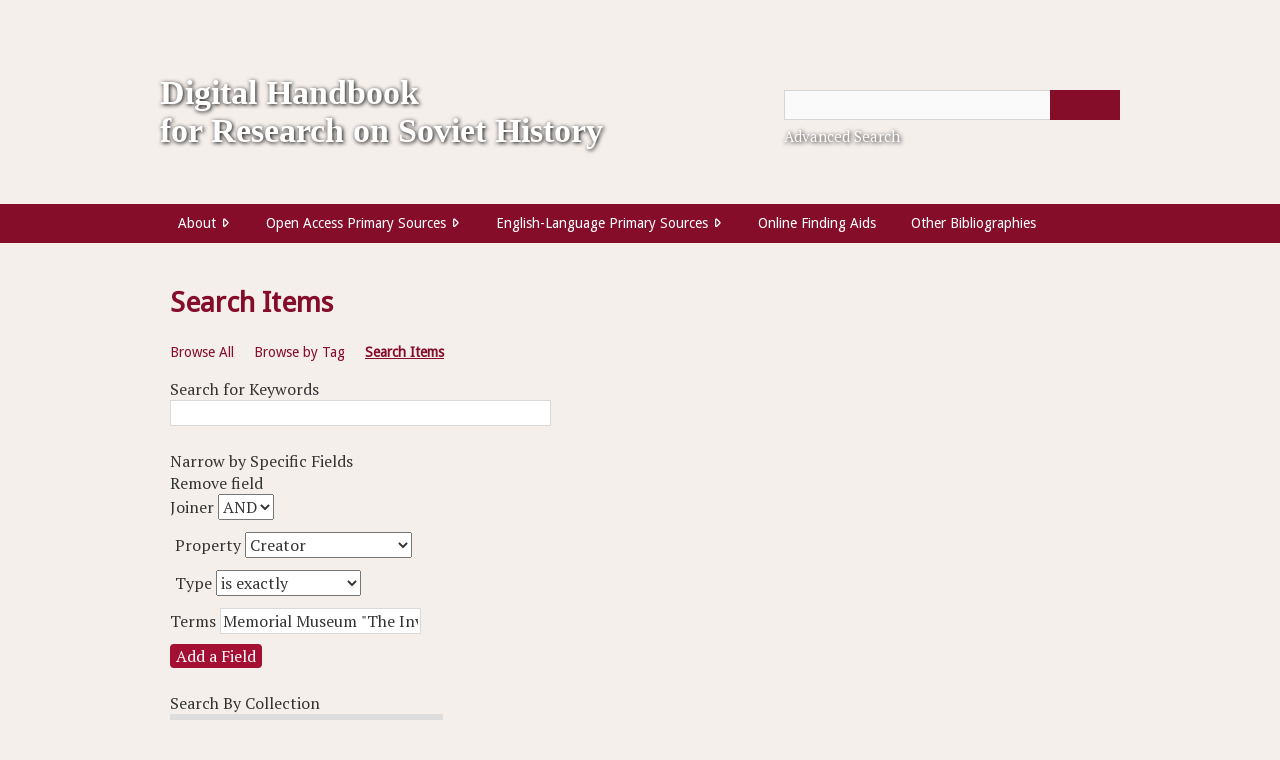

--- FILE ---
content_type: text/html; charset=utf-8
request_url: https://dccollection.share.library.harvard.edu/items/search?advanced%5B0%5D%5Belement_id%5D=39&advanced%5B0%5D%5Btype%5D=is+exactly&advanced%5B0%5D%5Bterms%5D=Memorial+Museum+%22The+Investigative+Prison+of+the+NKVD%22
body_size: 4392
content:
<!DOCTYPE html>
<html class="" lang="en-US">
<head>
    <meta charset="utf-8">
    <meta name="viewport" content="width=device-width, initial-scale=1.0, user-scalable=yes" />
    
        <title>Search Items &middot; Digital Handbook for Research on Soviet History</title>

    <link rel="alternate" type="application/rss+xml" title="Omeka RSS Feed" href="/items/browse?output=rss2" /><link rel="alternate" type="application/atom+xml" title="Omeka Atom Feed" href="/items/browse?output=atom" />
        <!-- Stylesheets -->
    <link href="/application/views/scripts/css/public.css?v=3.1" media="screen" rel="stylesheet" type="text/css" >
<link href="/plugins/Geolocation/views/shared/javascripts/leaflet/leaflet.css?v=3.2.2" media="" rel="stylesheet" type="text/css" >
<link href="/plugins/Geolocation/views/shared/css/geolocation-marker.css?v=3.2.2" media="" rel="stylesheet" type="text/css" >
<link href="/plugins/ShortcodeCarousel/views/public/css/jcarousel.responsive.css?v=3.1" media="all" rel="stylesheet" type="text/css" >
<link href="/application/views/scripts/css/iconfonts.css?v=3.1" media="all" rel="stylesheet" type="text/css" >
<link href="/themes/hvd-dh-omeka-theme-main/css/screen.css?v=3.1" media="all" rel="stylesheet" type="text/css" >
<link href="/themes/hvd-dh-omeka-theme-main/css/jquery.fancybox.css?v=3.1" media="all" rel="stylesheet" type="text/css" ><style type="text/css" media="all">
<!--
#item-images-container h3 {
font-size:0.1px;
padding:0;
border:0;
visibility:hidden
}

.twitter-tweet {
width:100%
}

#featured {
border:none
}

.item-showcase h3 {
height:8%
}

#footer li a {
font-size:13px
}

.exhibit-item-caption a {
font-style:normal
}

#item-images img {
width:100%
}

.show-advanced {
visibility:hidden
}

#site-title a {
font-family:Bookman, 'URW Bookman L', serif
}

.card-group {
width:95%;
margin:auto
}

.card {
margin:10px;
border-width:1px;
border-color:#000
}

.card-body h5 {
font-family:'Droid Sans', sans-serif;
font-size:18px;
text-align:left;
margin-left:15px;
margin-right:15px;
margin-top:15px;
font-style:normal
}

.card-body p {
font-size:14px;
margin:10px 15px
}

.card-img-top {
height:50%;
width:100%
}

.card a:hover {
text-decoration:underline
}

a {
text-decoration:none
}

a:hover {
text-decoration:underline
}

.element-text a {
text-decoration:none
}

.element-text a:hover {
text-decoration:underline
}

.item-link a {
text-decoration:none
}

.btn {
text-decoration:none;
background-color:#A41034;
color:#FFF
}

.item-link {
margin-left:5px
}

.element h2 {
text-decoration:none
}

.collection {
color:#850d2a;
margin-bottom:20px;
font-family:'Droid Sans', sans-serif
}

#collection-search, .advanced-search-joiner, .advanced-search-element, .advanced-search-type, #exhibit, #geolocation-mapped {
border:none
}

.advanced-search-element, .advanced-search-type {
margin-left:5px
}

.item-meta-title h2 {
line-height:1.5;
font-size:18px
}

.field {
width:80%
}

#item-images-container {
width:40%;
border-left:30px
}

#item-metadata {
width:55%
}

.search-results-title {
color:#A41034
}

.item-preview-identifier {
visibility:hidden
}

#submit_modify {
background-color:#A41034;
color:#FFF;
border:none;
border-radius:4px;
font-size:16px;
padding:4px 12px
}

.add_search {
background-color:#A41034;
color:#FFF;
border:none;
margin-top:10px;
border-radius:4px
}

.submit {
background-color:#A41034;
color:#FFF;
border:none;
border-radius:4px;
font-size:18px;
padding:8px 22px
}
-->
</style>    <!-- JavaScripts -->
                                    <script type="text/javascript" src="//ajax.googleapis.com/ajax/libs/jquery/3.6.0/jquery.min.js"></script>
<script type="text/javascript">
    //<!--
    window.jQuery || document.write("<script type=\"text\/javascript\" src=\"\/application\/views\/scripts\/javascripts\/vendor\/jquery.js?v=3.1\" charset=\"utf-8\"><\/script>")    //-->
</script>
<script type="text/javascript" src="//ajax.googleapis.com/ajax/libs/jqueryui/1.12.1/jquery-ui.min.js"></script>
<script type="text/javascript">
    //<!--
    window.jQuery.ui || document.write("<script type=\"text\/javascript\" src=\"\/application\/views\/scripts\/javascripts\/vendor\/jquery-ui.js?v=3.1\" charset=\"utf-8\"><\/script>")    //-->
</script>
<script type="text/javascript" src="/application/views/scripts/javascripts/vendor/jquery.ui.touch-punch.js"></script>
<script type="text/javascript">
    //<!--
    jQuery.noConflict();    //-->
</script>
<script type="text/javascript" src="/plugins/Geolocation/views/shared/javascripts/leaflet/leaflet.js?v=3.2.2"></script>
<script type="text/javascript" src="/plugins/Geolocation/views/shared/javascripts/leaflet/leaflet-providers.js?v=3.2.2"></script>
<script type="text/javascript" src="/plugins/Geolocation/views/shared/javascripts/map.js?v=3.2.2"></script>
<script type="text/javascript" src="/plugins/ShortcodeCarousel/views/public/javascripts/jcarousel.responsive.js?v=3.1"></script>
<script type="text/javascript" src="/plugins/ShortcodeCarousel/views/public/javascripts/jquery.jcarousel.min.js?v=3.1"></script>
<!--[if (gte IE 6)&(lte IE 8)]><script type="text/javascript" src="/application/views/scripts/javascripts/vendor/selectivizr.js?v=3.1"></script><![endif]-->
<script type="text/javascript" src="/application/views/scripts/javascripts/vendor/respond.js?v=3.1"></script>
<script type="text/javascript" src="/application/views/scripts/javascripts/vendor/jquery-accessibleMegaMenu.js?v=3.1"></script>
<script type="text/javascript" src="/themes/hvd-dh-omeka-theme-main/javascripts/vendor/jquery.fancybox.pack.js?v=3.1"></script>
<script type="text/javascript" src="/themes/hvd-dh-omeka-theme-main/javascripts/berlin.js?v=3.1"></script>
<script type="text/javascript" src="/application/views/scripts/javascripts/globals.js?v=3.1"></script>
<script type="text/javascript" src="/themes/hvd-dh-omeka-theme-main/javascripts/masonry.pkgd.js?v=3.1"></script>        <style>
    body {
      color: #333333;
      background-color: #F5EFEB;
    }
    h1, h2 {
      color: #850D2A;
    }
    a, a.link, a.visited {
      color: #850D2A;
    }
    a:hover, a:active {
      color: #A41034;
    }
    content {
      background-color: #F5EFEB;
    }
    #header-container {
      background-color: #A41034;
    }
    #header-container h1,
    #header-container h2,
    #header-container a,
    #header-container a:visited {
      color: #FFFFFF;
    }
    #nav-container {
      background-color: #850D2A;
    }
    #primary-nav .nav-item > a.open {
      color: #FFFFFF;
    }
    #primary-nav a:hover,
    #primary-nav a:focus,
    #primary-nav li.active a {
      background-color: #A41034;
      color: #FFFFFF;
    }
    #primary-nav .sub-nav {
      background-color: #850D2A;
    }
    #search-container button:hover, .show-advanced.button:hover:after {
      background-color: #850D2A;
    }
    #search-container button {
      background-color: #850D2A;
      color: #FFFFFF;
    }
    .show-advanced.button:after {
      background-color: #850D2A;
    }
    .hTagcloud li  {
      color: #850D2A;
    }
    #multi-tag-submit button {
      border-color: #850D2A;
      background-color: #A41034;
      color: #FFFFFF;
    }
    </style>
</head>
 <body class="items advanced-search">
    <a href="#content" id="skipnav">Skip to main content</a>
        <div id="header-container"style="background: url(https://dccollection.share.library.harvard.edu/files/theme_uploads/8290e145b57d0c7256cf70f12a603449.jpg); background-size:cover;";>
        <header role="banner">
                        <div id="site-title">
              <a href="https://dccollection.share.library.harvard.edu" ><span style="font-size:18px; font-weight:normal;">   </span><br/><span style="font-size:34px; text-shadow: 1px 1px 4px #000000; font-family:Palatino, URW Palladio L, serif">Digital Handbook</span><br/><span style="font-size:34px; text-shadow: 1px 1px 4px #000000; font-family:Palatino, URW Palladio L, serif"> for Research on Soviet History</span></a>
            </div>

            <br><br><br><div id="search-container" role="search">
                                <form id="search-form" name="search-form" action="/search" aria-label="Search" method="get">    <input type="text" name="query" id="query" value="" title="Query" aria-label="Query" aria-labelledby="search-form query">        <button id="advanced-search" type="button" class="show-advanced button" aria-label="Options" title="Options" aria-labelledby="search-form search-options">
        <span class="icon" aria-hidden="true"></span>
    </button>
    <div id="advanced-form">
        <fieldset id="query-types">
            <legend>Search using this query type:</legend>
            <label><input type="radio" name="query_type" id="query_type-keyword" value="keyword" checked="checked">Keyword</label><br>
<label><input type="radio" name="query_type" id="query_type-boolean" value="boolean">Boolean</label><br>
<label><input type="radio" name="query_type" id="query_type-exact_match" value="exact_match">Exact match</label>        </fieldset>
                <fieldset id="record-types">
            <legend>Search only these record types:</legend>
                        <input type="checkbox" name="record_types[]" id="record_types-Item" value="Item" checked="checked"> <label for="record_types-Item">Item</label><br>
                    </fieldset>
                <p><a href="/items/search?advanced%5B0%5D%5Belement_id%5D=39&amp;advanced%5B0%5D%5Btype%5D=is+exactly&amp;advanced%5B0%5D%5Bterms%5D=Memorial+Museum+%22The+Investigative+Prison+of+the+NKVD%22">Advanced Search (Items only)</a></p>
    </div>
        <button name="submit_search" id="submit_search" type="submit" value="Submit" title="Submit" class="button" aria-label="Submit" aria-labelledby="search-form submit_search"><span class="icon" aria-hidden="true"></span></button></form>
                                <p style="font-size: 15px; margin-top:8px;text-shadow: 1px 1px 4px #000000; "><a href="https://dccollection.share.library.harvard.edu/items/search">Advanced Search</a></p>
            </div>
            
        </header>
        <div id="nav-container">
             <div id="primary-nav" role="navigation" aria-label="Header Navigation">
                 <ul class="navigation">
    <li>
        <a href="/">About</a>
        <ul>
            <li>
                <a href="/team">Project Team</a>
            </li>
            <li>
                <a href="/contribute">Contact &amp; Contribute</a>
            </li>
        </ul>
    </li>
    <li>
        <a href="/openaccess">Open Access Primary Sources</a>
        <ul>
            <li>
                <a href="/items/browse?collection=1">Browse All Resources</a>
            </li>
            <li>
                <a href="/exhibits/show/majorresource">Featured Resources</a>
            </li>
            <li>
                <a href="/items/tags">Browse by Date/Region</a>
            </li>
            <li>
                <a href="/socialmedia">A Special Guide to Primary Sources on Social Media</a>
            </li>
        </ul>
    </li>
    <li>
        <a href="/engsource">English-Language Primary Sources</a>
        <ul>
            <li>
                <a href="/items/browse?collection=2">Browse All Items</a>
            </li>
        </ul>
    </li>
    <li>
        <a href="/geolocation/map/browse">Online Finding Aids</a>
    </li>
    <li>
        <a href="/exhibits/show/bibliographies">Other Bibliographies</a>
    </li>
</ul>             </div>
            <div id="mobile-nav" role="navigation" aria-label="Mobile Header Navigation">
                 <ul class="navigation">
    <li>
        <a href="/">About</a>
        <ul>
            <li>
                <a href="/team">Project Team</a>
            </li>
            <li>
                <a href="/contribute">Contact &amp; Contribute</a>
            </li>
        </ul>
    </li>
    <li>
        <a href="/openaccess">Open Access Primary Sources</a>
        <ul>
            <li>
                <a href="/items/browse?collection=1">Browse All Resources</a>
            </li>
            <li>
                <a href="/exhibits/show/majorresource">Featured Resources</a>
            </li>
            <li>
                <a href="/items/tags">Browse by Date/Region</a>
            </li>
            <li>
                <a href="/socialmedia">A Special Guide to Primary Sources on Social Media</a>
            </li>
        </ul>
    </li>
    <li>
        <a href="/engsource">English-Language Primary Sources</a>
        <ul>
            <li>
                <a href="/items/browse?collection=2">Browse All Items</a>
            </li>
        </ul>
    </li>
    <li>
        <a href="/geolocation/map/browse">Online Finding Aids</a>
    </li>
    <li>
        <a href="/exhibits/show/bibliographies">Other Bibliographies</a>
    </li>
</ul>             </div>
        </div>
    </div>

        
    <div id="content" role="main" tabindex="-1">


<h1>Search Items</h1>

<nav class="items-nav navigation secondary-nav">
    <ul class="navigation">
    <li>
        <a href="/items/browse">Browse All</a>
    </li>
    <li>
        <a href="/items/tags">Browse by Tag</a>
    </li>
    <li class="active">
        <a href="/items/search">Search Items</a>
    </li>
</ul></nav>


<form id="advanced-search-form" action="/items/browse" method="GET">
    <div id="search-keywords" class="field">
        <label for="keyword-search">Search for Keywords</label>        <div class="inputs">
        <input type="text" name="search" id="keyword-search" value="" size="40">        </div>
    </div>
    <div id="search-narrow-by-field-alerts" class="sr-only alerts" aria-atomic="true" aria-live="polite">
        <p>Number of rows in "Narrow by Specific Fields": <span class="count">1</span></p>
    </div>
    <div id="search-narrow-by-fields" class="field">
        <div id="search-narrow-by-fields-label" class="label">Narrow by Specific Fields</div>
        <div id="search-narrow-by-fields-property" class="label sr-only" aria-hidden="true">Search Property</div>
        <div id="search-narrow-by-fields-type" class="label sr-only" aria-hidden="true">Search Type</div>
        <div id="search-narrow-by-fields-terms" class="label sr-only" aria-hidden="true">Search Terms</div>
        <div id="search-narrow-by-fields-joiner" class="label sr-only" aria-hidden="true">Search Joiner</div>
        <div id="search-narrow-by-fields-remove-field" class="label aria-hidden="true">Remove field</div>
        <div class="inputs">
                    <div class="search-entry" id="search-row-0" aria-label="Row 1">
                <div class="input advanced-search-joiner"> 
                    <span aria-hidden="true" class="visible-label">Joiner</span>
                    <select name="advanced[0][joiner]" aria-labelledby="search-narrow-by-fields-label search-row-0 search-narrow-by-fields-joiner">
    <option value="and">AND</option>
    <option value="or">OR</option>
</select>                </div>
                <div class="input advanced-search-element"> 
                    <span aria-hidden="true" class="visible-label">Property</span>
                    <select name="advanced[0][element_id]" aria-labelledby="search-narrow-by-fields-label search-row-0 search-narrow-by-fields-property">
    <option value="">Select Below </option>
    <option value="50">Title</option>
    <option value="39" selected="selected">Creator</option>
    <option value="41">Description</option>
    <option value="43">Identifier</option>
    <option value="42">Format</option>
    <option value="38">Coverage</option>
    <option value="49">Subject</option>
    <option value="44">Language</option>
    <option value="57">Notes</option>
    <option value="54">Source Types</option>
    <option value="75">Country</option>
    <option value="76">City</option>
    <option value="82">Hierarchy</option>
    <option value="73">Featured Resource</option>
    <option value="72">Open Access</option>
    <option value="62">Date Range</option>
    <option value="64">Place of Publication</option>
    <option value="65">Category</option>
    <option value="67">Publisher</option>
    <option value="68">Series</option>
    <option value="70">Year of Publication</option>
    <option value="71">Harvard Access</option>
</select>                </div>
                <div class="input advanced-search-type"> 
                    <span aria-hidden="true" class="visible-label">Type</span>
                    <select name="advanced[0][type]" aria-labelledby="search-narrow-by-fields-label search-row-0 search-narrow-by-fields-type">
    <option value="">Select Below </option>
    <option value="contains">contains</option>
    <option value="does not contain">does not contain</option>
    <option value="is exactly" selected="selected">is exactly</option>
    <option value="is empty">is empty</option>
    <option value="is not empty">is not empty</option>
    <option value="starts with">starts with</option>
    <option value="ends with">ends with</option>
</select>                </div>
                <div class="input advanced-search-terms">
                    <span aria-hidden="true" class="visible-label">Terms</span>
                    <input type="text" name="advanced[0][terms]" value="Memorial Museum &quot;The Investigative Prison of the NKVD&quot;" size="20" aria-labelledby="search-narrow-by-fields-label search-row-0 search-narrow-by-fields-terms">                </div>
                <button type="button" class="remove_search" disabled="disabled" style="display: none;" aria-labelledby="search-narrow-by-fields-label search-row-0 search-narrow-by-fields-remove-field" title="Remove field">Remove field</button>
            </div>
                </div>
        <button type="button" class="add_search">Add a Field</button>
    </div>

    
    <div class="field">
        <label for="collection-search">Search By Collection</label>        <div class="inputs">
        <select name="collection" id="collection-search">
    <option value="">Select Below </option>
    <option value="0">No Collection</option>
    <option value="2">English-Language Primary Sources</option>
    <option value="3">Online Finding Aids</option>
    <option value="1">Open Access Primary Sources</option>
</select>        </div>
    </div>



    <div class="field">
        <label for="tag-search">Search By Date Range/Region</label>        <div class="inputs">
        <input type="text" name="tags" id="tag-search" value="" size="40">        </div>
    </div>


    
    <div class="field">
        <label for="featured">Featured/Non-Featured</label>        <div class="inputs">
        <select name="featured" id="featured">
    <option value="">Select Below </option>
    <option value="1">Only Featured Items</option>
    <option value="0">Only Non-Featured Items</option>
</select>        </div>
    </div>

    
    <div>
                <input type="submit" class="submit" name="submit_search" id="submit_search_advanced" value="Search for items">
    </div>
</form>

<script type="text/javascript" src="/application/views/scripts/javascripts/items-search.js?v=3.1" charset="utf-8"></script><script type="text/javascript">
    jQuery(document).ready(function () {
        Omeka.Search.activateSearchButtons();
    });
</script>

</div><!-- end content -->

<footer role="contentinfo" style="background-color:#F5EFEB; margin-bottom: 15px">

    <div id="footer-content" class="center-div">
                        <div id="footer">
            <hr />
                    <h3 style="color:#850D2A"><a href="https://daviscenter.fas.harvard.edu/">Davis Center for Russian and Eurasian Studies</a> | <a href="https://www.harvard.edu/">Harvard University</a></h3> 
                    <nav style="color:#850D2A" aria-label="Footer navigation"><ul class="navigation">
    <li>
        <a href="/">About</a>
    </li>
    <li>
        <a href="/openaccess">Open Access Primary Sources</a>
    </li>
    <li>
        <a href="/engsource">English-Language Primary Sources</a>
    </li>
    <li>
        <a href="/geolocation/map/browse">Online Finding Aids</a>
    </li>
    <li>
        <a href="/exhibits/show/bibliographies">Other Bibliographies</a>
    </li>
</ul></nav>
        </div>
        

    </div><!-- end footer-content -->

     
</footer>

<script type="text/javascript">
    jQuery(document).ready(function(){
        Omeka.showAdvancedForm();
        Omeka.skipNav();
        Omeka.megaMenu();
        Berlin.dropDown();
    });
</script>

<script type="text/javascript" src="/themes/hvd-dh-omeka-theme-main/javascripts/fancybox-display.js?v=3.1" charset="utf-8"></script>
</body>

</html>
